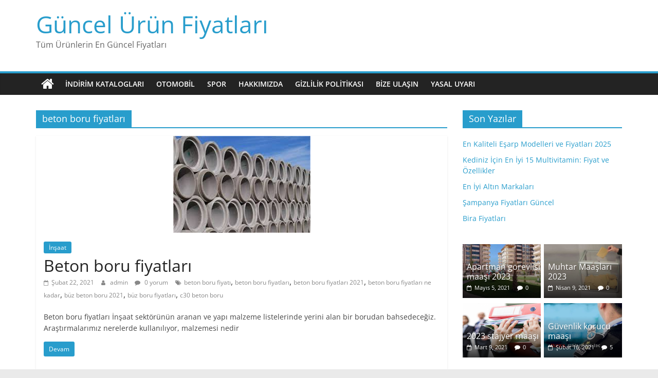

--- FILE ---
content_type: text/html; charset=UTF-8
request_url: https://guncelurunfiyatlari.com/tag/beton-boru-fiyatlari/
body_size: 9135
content:
<!DOCTYPE html>
<html lang="tr">
<head>
	<meta name="google-site-verification" content="v8HFF48Lsr0p4z-CSeM2VkoQ84qe2pvuNVvvqROEDDs" />
	<script async src="https://pagead2.googlesyndication.com/pagead/js/adsbygoogle.js?client=ca-pub-6201233335415419" crossorigin="anonymous"></script>
			<meta charset="UTF-8" />
		<meta name="viewport" content="width=device-width, initial-scale=1">
		<link rel="profile" href="https://gmpg.org/xfn/11" />
		<title>beton boru fiyatları &#8211; Güncel Ürün Fiyatları</title>
<meta name='robots' content='max-image-preview:large' />
<link rel='dns-prefetch' href='//s.w.org' />
<link rel="alternate" type="application/rss+xml" title="Güncel Ürün Fiyatları &raquo; beslemesi" href="https://guncelurunfiyatlari.com/feed/" />
<link rel="alternate" type="application/rss+xml" title="Güncel Ürün Fiyatları &raquo; yorum beslemesi" href="https://guncelurunfiyatlari.com/comments/feed/" />
<link rel="alternate" type="application/rss+xml" title="Güncel Ürün Fiyatları &raquo; beton boru fiyatları etiket beslemesi" href="https://guncelurunfiyatlari.com/tag/beton-boru-fiyatlari/feed/" />
<script type="text/javascript">
window._wpemojiSettings = {"baseUrl":"https:\/\/s.w.org\/images\/core\/emoji\/14.0.0\/72x72\/","ext":".png","svgUrl":"https:\/\/s.w.org\/images\/core\/emoji\/14.0.0\/svg\/","svgExt":".svg","source":{"concatemoji":"https:\/\/guncelurunfiyatlari.com\/wp-includes\/js\/wp-emoji-release.min.js?ver=6.0.6"}};
/*! This file is auto-generated */
!function(e,a,t){var n,r,o,i=a.createElement("canvas"),p=i.getContext&&i.getContext("2d");function s(e,t){var a=String.fromCharCode,e=(p.clearRect(0,0,i.width,i.height),p.fillText(a.apply(this,e),0,0),i.toDataURL());return p.clearRect(0,0,i.width,i.height),p.fillText(a.apply(this,t),0,0),e===i.toDataURL()}function c(e){var t=a.createElement("script");t.src=e,t.defer=t.type="text/javascript",a.getElementsByTagName("head")[0].appendChild(t)}for(o=Array("flag","emoji"),t.supports={everything:!0,everythingExceptFlag:!0},r=0;r<o.length;r++)t.supports[o[r]]=function(e){if(!p||!p.fillText)return!1;switch(p.textBaseline="top",p.font="600 32px Arial",e){case"flag":return s([127987,65039,8205,9895,65039],[127987,65039,8203,9895,65039])?!1:!s([55356,56826,55356,56819],[55356,56826,8203,55356,56819])&&!s([55356,57332,56128,56423,56128,56418,56128,56421,56128,56430,56128,56423,56128,56447],[55356,57332,8203,56128,56423,8203,56128,56418,8203,56128,56421,8203,56128,56430,8203,56128,56423,8203,56128,56447]);case"emoji":return!s([129777,127995,8205,129778,127999],[129777,127995,8203,129778,127999])}return!1}(o[r]),t.supports.everything=t.supports.everything&&t.supports[o[r]],"flag"!==o[r]&&(t.supports.everythingExceptFlag=t.supports.everythingExceptFlag&&t.supports[o[r]]);t.supports.everythingExceptFlag=t.supports.everythingExceptFlag&&!t.supports.flag,t.DOMReady=!1,t.readyCallback=function(){t.DOMReady=!0},t.supports.everything||(n=function(){t.readyCallback()},a.addEventListener?(a.addEventListener("DOMContentLoaded",n,!1),e.addEventListener("load",n,!1)):(e.attachEvent("onload",n),a.attachEvent("onreadystatechange",function(){"complete"===a.readyState&&t.readyCallback()})),(e=t.source||{}).concatemoji?c(e.concatemoji):e.wpemoji&&e.twemoji&&(c(e.twemoji),c(e.wpemoji)))}(window,document,window._wpemojiSettings);
</script>
<style type="text/css">
img.wp-smiley,
img.emoji {
	display: inline !important;
	border: none !important;
	box-shadow: none !important;
	height: 1em !important;
	width: 1em !important;
	margin: 0 0.07em !important;
	vertical-align: -0.1em !important;
	background: none !important;
	padding: 0 !important;
}
</style>
	<link rel='stylesheet' id='wp-block-library-css'  href='https://guncelurunfiyatlari.com/wp-includes/css/dist/block-library/style.min.css?ver=6.0.6' type='text/css' media='all' />
<style id='wp-block-library-theme-inline-css' type='text/css'>
.wp-block-audio figcaption{color:#555;font-size:13px;text-align:center}.is-dark-theme .wp-block-audio figcaption{color:hsla(0,0%,100%,.65)}.wp-block-code{border:1px solid #ccc;border-radius:4px;font-family:Menlo,Consolas,monaco,monospace;padding:.8em 1em}.wp-block-embed figcaption{color:#555;font-size:13px;text-align:center}.is-dark-theme .wp-block-embed figcaption{color:hsla(0,0%,100%,.65)}.blocks-gallery-caption{color:#555;font-size:13px;text-align:center}.is-dark-theme .blocks-gallery-caption{color:hsla(0,0%,100%,.65)}.wp-block-image figcaption{color:#555;font-size:13px;text-align:center}.is-dark-theme .wp-block-image figcaption{color:hsla(0,0%,100%,.65)}.wp-block-pullquote{border-top:4px solid;border-bottom:4px solid;margin-bottom:1.75em;color:currentColor}.wp-block-pullquote__citation,.wp-block-pullquote cite,.wp-block-pullquote footer{color:currentColor;text-transform:uppercase;font-size:.8125em;font-style:normal}.wp-block-quote{border-left:.25em solid;margin:0 0 1.75em;padding-left:1em}.wp-block-quote cite,.wp-block-quote footer{color:currentColor;font-size:.8125em;position:relative;font-style:normal}.wp-block-quote.has-text-align-right{border-left:none;border-right:.25em solid;padding-left:0;padding-right:1em}.wp-block-quote.has-text-align-center{border:none;padding-left:0}.wp-block-quote.is-large,.wp-block-quote.is-style-large,.wp-block-quote.is-style-plain{border:none}.wp-block-search .wp-block-search__label{font-weight:700}:where(.wp-block-group.has-background){padding:1.25em 2.375em}.wp-block-separator.has-css-opacity{opacity:.4}.wp-block-separator{border:none;border-bottom:2px solid;margin-left:auto;margin-right:auto}.wp-block-separator.has-alpha-channel-opacity{opacity:1}.wp-block-separator:not(.is-style-wide):not(.is-style-dots){width:100px}.wp-block-separator.has-background:not(.is-style-dots){border-bottom:none;height:1px}.wp-block-separator.has-background:not(.is-style-wide):not(.is-style-dots){height:2px}.wp-block-table thead{border-bottom:3px solid}.wp-block-table tfoot{border-top:3px solid}.wp-block-table td,.wp-block-table th{padding:.5em;border:1px solid;word-break:normal}.wp-block-table figcaption{color:#555;font-size:13px;text-align:center}.is-dark-theme .wp-block-table figcaption{color:hsla(0,0%,100%,.65)}.wp-block-video figcaption{color:#555;font-size:13px;text-align:center}.is-dark-theme .wp-block-video figcaption{color:hsla(0,0%,100%,.65)}.wp-block-template-part.has-background{padding:1.25em 2.375em;margin-top:0;margin-bottom:0}
</style>
<style id='global-styles-inline-css' type='text/css'>
body{--wp--preset--color--black: #000000;--wp--preset--color--cyan-bluish-gray: #abb8c3;--wp--preset--color--white: #ffffff;--wp--preset--color--pale-pink: #f78da7;--wp--preset--color--vivid-red: #cf2e2e;--wp--preset--color--luminous-vivid-orange: #ff6900;--wp--preset--color--luminous-vivid-amber: #fcb900;--wp--preset--color--light-green-cyan: #7bdcb5;--wp--preset--color--vivid-green-cyan: #00d084;--wp--preset--color--pale-cyan-blue: #8ed1fc;--wp--preset--color--vivid-cyan-blue: #0693e3;--wp--preset--color--vivid-purple: #9b51e0;--wp--preset--gradient--vivid-cyan-blue-to-vivid-purple: linear-gradient(135deg,rgba(6,147,227,1) 0%,rgb(155,81,224) 100%);--wp--preset--gradient--light-green-cyan-to-vivid-green-cyan: linear-gradient(135deg,rgb(122,220,180) 0%,rgb(0,208,130) 100%);--wp--preset--gradient--luminous-vivid-amber-to-luminous-vivid-orange: linear-gradient(135deg,rgba(252,185,0,1) 0%,rgba(255,105,0,1) 100%);--wp--preset--gradient--luminous-vivid-orange-to-vivid-red: linear-gradient(135deg,rgba(255,105,0,1) 0%,rgb(207,46,46) 100%);--wp--preset--gradient--very-light-gray-to-cyan-bluish-gray: linear-gradient(135deg,rgb(238,238,238) 0%,rgb(169,184,195) 100%);--wp--preset--gradient--cool-to-warm-spectrum: linear-gradient(135deg,rgb(74,234,220) 0%,rgb(151,120,209) 20%,rgb(207,42,186) 40%,rgb(238,44,130) 60%,rgb(251,105,98) 80%,rgb(254,248,76) 100%);--wp--preset--gradient--blush-light-purple: linear-gradient(135deg,rgb(255,206,236) 0%,rgb(152,150,240) 100%);--wp--preset--gradient--blush-bordeaux: linear-gradient(135deg,rgb(254,205,165) 0%,rgb(254,45,45) 50%,rgb(107,0,62) 100%);--wp--preset--gradient--luminous-dusk: linear-gradient(135deg,rgb(255,203,112) 0%,rgb(199,81,192) 50%,rgb(65,88,208) 100%);--wp--preset--gradient--pale-ocean: linear-gradient(135deg,rgb(255,245,203) 0%,rgb(182,227,212) 50%,rgb(51,167,181) 100%);--wp--preset--gradient--electric-grass: linear-gradient(135deg,rgb(202,248,128) 0%,rgb(113,206,126) 100%);--wp--preset--gradient--midnight: linear-gradient(135deg,rgb(2,3,129) 0%,rgb(40,116,252) 100%);--wp--preset--duotone--dark-grayscale: url('#wp-duotone-dark-grayscale');--wp--preset--duotone--grayscale: url('#wp-duotone-grayscale');--wp--preset--duotone--purple-yellow: url('#wp-duotone-purple-yellow');--wp--preset--duotone--blue-red: url('#wp-duotone-blue-red');--wp--preset--duotone--midnight: url('#wp-duotone-midnight');--wp--preset--duotone--magenta-yellow: url('#wp-duotone-magenta-yellow');--wp--preset--duotone--purple-green: url('#wp-duotone-purple-green');--wp--preset--duotone--blue-orange: url('#wp-duotone-blue-orange');--wp--preset--font-size--small: 13px;--wp--preset--font-size--medium: 20px;--wp--preset--font-size--large: 36px;--wp--preset--font-size--x-large: 42px;}.has-black-color{color: var(--wp--preset--color--black) !important;}.has-cyan-bluish-gray-color{color: var(--wp--preset--color--cyan-bluish-gray) !important;}.has-white-color{color: var(--wp--preset--color--white) !important;}.has-pale-pink-color{color: var(--wp--preset--color--pale-pink) !important;}.has-vivid-red-color{color: var(--wp--preset--color--vivid-red) !important;}.has-luminous-vivid-orange-color{color: var(--wp--preset--color--luminous-vivid-orange) !important;}.has-luminous-vivid-amber-color{color: var(--wp--preset--color--luminous-vivid-amber) !important;}.has-light-green-cyan-color{color: var(--wp--preset--color--light-green-cyan) !important;}.has-vivid-green-cyan-color{color: var(--wp--preset--color--vivid-green-cyan) !important;}.has-pale-cyan-blue-color{color: var(--wp--preset--color--pale-cyan-blue) !important;}.has-vivid-cyan-blue-color{color: var(--wp--preset--color--vivid-cyan-blue) !important;}.has-vivid-purple-color{color: var(--wp--preset--color--vivid-purple) !important;}.has-black-background-color{background-color: var(--wp--preset--color--black) !important;}.has-cyan-bluish-gray-background-color{background-color: var(--wp--preset--color--cyan-bluish-gray) !important;}.has-white-background-color{background-color: var(--wp--preset--color--white) !important;}.has-pale-pink-background-color{background-color: var(--wp--preset--color--pale-pink) !important;}.has-vivid-red-background-color{background-color: var(--wp--preset--color--vivid-red) !important;}.has-luminous-vivid-orange-background-color{background-color: var(--wp--preset--color--luminous-vivid-orange) !important;}.has-luminous-vivid-amber-background-color{background-color: var(--wp--preset--color--luminous-vivid-amber) !important;}.has-light-green-cyan-background-color{background-color: var(--wp--preset--color--light-green-cyan) !important;}.has-vivid-green-cyan-background-color{background-color: var(--wp--preset--color--vivid-green-cyan) !important;}.has-pale-cyan-blue-background-color{background-color: var(--wp--preset--color--pale-cyan-blue) !important;}.has-vivid-cyan-blue-background-color{background-color: var(--wp--preset--color--vivid-cyan-blue) !important;}.has-vivid-purple-background-color{background-color: var(--wp--preset--color--vivid-purple) !important;}.has-black-border-color{border-color: var(--wp--preset--color--black) !important;}.has-cyan-bluish-gray-border-color{border-color: var(--wp--preset--color--cyan-bluish-gray) !important;}.has-white-border-color{border-color: var(--wp--preset--color--white) !important;}.has-pale-pink-border-color{border-color: var(--wp--preset--color--pale-pink) !important;}.has-vivid-red-border-color{border-color: var(--wp--preset--color--vivid-red) !important;}.has-luminous-vivid-orange-border-color{border-color: var(--wp--preset--color--luminous-vivid-orange) !important;}.has-luminous-vivid-amber-border-color{border-color: var(--wp--preset--color--luminous-vivid-amber) !important;}.has-light-green-cyan-border-color{border-color: var(--wp--preset--color--light-green-cyan) !important;}.has-vivid-green-cyan-border-color{border-color: var(--wp--preset--color--vivid-green-cyan) !important;}.has-pale-cyan-blue-border-color{border-color: var(--wp--preset--color--pale-cyan-blue) !important;}.has-vivid-cyan-blue-border-color{border-color: var(--wp--preset--color--vivid-cyan-blue) !important;}.has-vivid-purple-border-color{border-color: var(--wp--preset--color--vivid-purple) !important;}.has-vivid-cyan-blue-to-vivid-purple-gradient-background{background: var(--wp--preset--gradient--vivid-cyan-blue-to-vivid-purple) !important;}.has-light-green-cyan-to-vivid-green-cyan-gradient-background{background: var(--wp--preset--gradient--light-green-cyan-to-vivid-green-cyan) !important;}.has-luminous-vivid-amber-to-luminous-vivid-orange-gradient-background{background: var(--wp--preset--gradient--luminous-vivid-amber-to-luminous-vivid-orange) !important;}.has-luminous-vivid-orange-to-vivid-red-gradient-background{background: var(--wp--preset--gradient--luminous-vivid-orange-to-vivid-red) !important;}.has-very-light-gray-to-cyan-bluish-gray-gradient-background{background: var(--wp--preset--gradient--very-light-gray-to-cyan-bluish-gray) !important;}.has-cool-to-warm-spectrum-gradient-background{background: var(--wp--preset--gradient--cool-to-warm-spectrum) !important;}.has-blush-light-purple-gradient-background{background: var(--wp--preset--gradient--blush-light-purple) !important;}.has-blush-bordeaux-gradient-background{background: var(--wp--preset--gradient--blush-bordeaux) !important;}.has-luminous-dusk-gradient-background{background: var(--wp--preset--gradient--luminous-dusk) !important;}.has-pale-ocean-gradient-background{background: var(--wp--preset--gradient--pale-ocean) !important;}.has-electric-grass-gradient-background{background: var(--wp--preset--gradient--electric-grass) !important;}.has-midnight-gradient-background{background: var(--wp--preset--gradient--midnight) !important;}.has-small-font-size{font-size: var(--wp--preset--font-size--small) !important;}.has-medium-font-size{font-size: var(--wp--preset--font-size--medium) !important;}.has-large-font-size{font-size: var(--wp--preset--font-size--large) !important;}.has-x-large-font-size{font-size: var(--wp--preset--font-size--x-large) !important;}
</style>
<link rel='stylesheet' id='colormag_style-css'  href='https://guncelurunfiyatlari.com/wp-content/themes/colormag/style.css?ver=2.1.3' type='text/css' media='all' />
<link rel='stylesheet' id='colormag-fontawesome-css'  href='https://guncelurunfiyatlari.com/wp-content/themes/colormag/fontawesome/css/font-awesome.min.css?ver=2.1.3' type='text/css' media='all' />
<script type='text/javascript' src='https://guncelurunfiyatlari.com/wp-includes/js/jquery/jquery.min.js?ver=3.6.0' id='jquery-core-js'></script>
<script type='text/javascript' src='https://guncelurunfiyatlari.com/wp-includes/js/jquery/jquery-migrate.min.js?ver=3.3.2' id='jquery-migrate-js'></script>
<!--[if lte IE 8]>
<script type='text/javascript' src='https://guncelurunfiyatlari.com/wp-content/themes/colormag/js/html5shiv.min.js?ver=2.1.3' id='html5-js'></script>
<![endif]-->
<link rel="https://api.w.org/" href="https://guncelurunfiyatlari.com/wp-json/" /><link rel="alternate" type="application/json" href="https://guncelurunfiyatlari.com/wp-json/wp/v2/tags/2619" /><link rel="EditURI" type="application/rsd+xml" title="RSD" href="https://guncelurunfiyatlari.com/xmlrpc.php?rsd" />
<link rel="wlwmanifest" type="application/wlwmanifest+xml" href="https://guncelurunfiyatlari.com/wp-includes/wlwmanifest.xml" /> 
<meta name="generator" content="WordPress 6.0.6" />
<link rel="icon" href="https://guncelurunfiyatlari.com/wp-content/uploads/2021/09/cropped-pngikon-32x32.png" sizes="32x32" />
<link rel="icon" href="https://guncelurunfiyatlari.com/wp-content/uploads/2021/09/cropped-pngikon-192x192.png" sizes="192x192" />
<link rel="apple-touch-icon" href="https://guncelurunfiyatlari.com/wp-content/uploads/2021/09/cropped-pngikon-180x180.png" />
<meta name="msapplication-TileImage" content="https://guncelurunfiyatlari.com/wp-content/uploads/2021/09/cropped-pngikon-270x270.png" />
</head>

<body class="archive tag tag-beton-boru-fiyatlari tag-2619 wp-embed-responsive right-sidebar wide">

<svg xmlns="http://www.w3.org/2000/svg" viewBox="0 0 0 0" width="0" height="0" focusable="false" role="none" style="visibility: hidden; position: absolute; left: -9999px; overflow: hidden;" ><defs><filter id="wp-duotone-dark-grayscale"><feColorMatrix color-interpolation-filters="sRGB" type="matrix" values=" .299 .587 .114 0 0 .299 .587 .114 0 0 .299 .587 .114 0 0 .299 .587 .114 0 0 " /><feComponentTransfer color-interpolation-filters="sRGB" ><feFuncR type="table" tableValues="0 0.49803921568627" /><feFuncG type="table" tableValues="0 0.49803921568627" /><feFuncB type="table" tableValues="0 0.49803921568627" /><feFuncA type="table" tableValues="1 1" /></feComponentTransfer><feComposite in2="SourceGraphic" operator="in" /></filter></defs></svg><svg xmlns="http://www.w3.org/2000/svg" viewBox="0 0 0 0" width="0" height="0" focusable="false" role="none" style="visibility: hidden; position: absolute; left: -9999px; overflow: hidden;" ><defs><filter id="wp-duotone-grayscale"><feColorMatrix color-interpolation-filters="sRGB" type="matrix" values=" .299 .587 .114 0 0 .299 .587 .114 0 0 .299 .587 .114 0 0 .299 .587 .114 0 0 " /><feComponentTransfer color-interpolation-filters="sRGB" ><feFuncR type="table" tableValues="0 1" /><feFuncG type="table" tableValues="0 1" /><feFuncB type="table" tableValues="0 1" /><feFuncA type="table" tableValues="1 1" /></feComponentTransfer><feComposite in2="SourceGraphic" operator="in" /></filter></defs></svg><svg xmlns="http://www.w3.org/2000/svg" viewBox="0 0 0 0" width="0" height="0" focusable="false" role="none" style="visibility: hidden; position: absolute; left: -9999px; overflow: hidden;" ><defs><filter id="wp-duotone-purple-yellow"><feColorMatrix color-interpolation-filters="sRGB" type="matrix" values=" .299 .587 .114 0 0 .299 .587 .114 0 0 .299 .587 .114 0 0 .299 .587 .114 0 0 " /><feComponentTransfer color-interpolation-filters="sRGB" ><feFuncR type="table" tableValues="0.54901960784314 0.98823529411765" /><feFuncG type="table" tableValues="0 1" /><feFuncB type="table" tableValues="0.71764705882353 0.25490196078431" /><feFuncA type="table" tableValues="1 1" /></feComponentTransfer><feComposite in2="SourceGraphic" operator="in" /></filter></defs></svg><svg xmlns="http://www.w3.org/2000/svg" viewBox="0 0 0 0" width="0" height="0" focusable="false" role="none" style="visibility: hidden; position: absolute; left: -9999px; overflow: hidden;" ><defs><filter id="wp-duotone-blue-red"><feColorMatrix color-interpolation-filters="sRGB" type="matrix" values=" .299 .587 .114 0 0 .299 .587 .114 0 0 .299 .587 .114 0 0 .299 .587 .114 0 0 " /><feComponentTransfer color-interpolation-filters="sRGB" ><feFuncR type="table" tableValues="0 1" /><feFuncG type="table" tableValues="0 0.27843137254902" /><feFuncB type="table" tableValues="0.5921568627451 0.27843137254902" /><feFuncA type="table" tableValues="1 1" /></feComponentTransfer><feComposite in2="SourceGraphic" operator="in" /></filter></defs></svg><svg xmlns="http://www.w3.org/2000/svg" viewBox="0 0 0 0" width="0" height="0" focusable="false" role="none" style="visibility: hidden; position: absolute; left: -9999px; overflow: hidden;" ><defs><filter id="wp-duotone-midnight"><feColorMatrix color-interpolation-filters="sRGB" type="matrix" values=" .299 .587 .114 0 0 .299 .587 .114 0 0 .299 .587 .114 0 0 .299 .587 .114 0 0 " /><feComponentTransfer color-interpolation-filters="sRGB" ><feFuncR type="table" tableValues="0 0" /><feFuncG type="table" tableValues="0 0.64705882352941" /><feFuncB type="table" tableValues="0 1" /><feFuncA type="table" tableValues="1 1" /></feComponentTransfer><feComposite in2="SourceGraphic" operator="in" /></filter></defs></svg><svg xmlns="http://www.w3.org/2000/svg" viewBox="0 0 0 0" width="0" height="0" focusable="false" role="none" style="visibility: hidden; position: absolute; left: -9999px; overflow: hidden;" ><defs><filter id="wp-duotone-magenta-yellow"><feColorMatrix color-interpolation-filters="sRGB" type="matrix" values=" .299 .587 .114 0 0 .299 .587 .114 0 0 .299 .587 .114 0 0 .299 .587 .114 0 0 " /><feComponentTransfer color-interpolation-filters="sRGB" ><feFuncR type="table" tableValues="0.78039215686275 1" /><feFuncG type="table" tableValues="0 0.94901960784314" /><feFuncB type="table" tableValues="0.35294117647059 0.47058823529412" /><feFuncA type="table" tableValues="1 1" /></feComponentTransfer><feComposite in2="SourceGraphic" operator="in" /></filter></defs></svg><svg xmlns="http://www.w3.org/2000/svg" viewBox="0 0 0 0" width="0" height="0" focusable="false" role="none" style="visibility: hidden; position: absolute; left: -9999px; overflow: hidden;" ><defs><filter id="wp-duotone-purple-green"><feColorMatrix color-interpolation-filters="sRGB" type="matrix" values=" .299 .587 .114 0 0 .299 .587 .114 0 0 .299 .587 .114 0 0 .299 .587 .114 0 0 " /><feComponentTransfer color-interpolation-filters="sRGB" ><feFuncR type="table" tableValues="0.65098039215686 0.40392156862745" /><feFuncG type="table" tableValues="0 1" /><feFuncB type="table" tableValues="0.44705882352941 0.4" /><feFuncA type="table" tableValues="1 1" /></feComponentTransfer><feComposite in2="SourceGraphic" operator="in" /></filter></defs></svg><svg xmlns="http://www.w3.org/2000/svg" viewBox="0 0 0 0" width="0" height="0" focusable="false" role="none" style="visibility: hidden; position: absolute; left: -9999px; overflow: hidden;" ><defs><filter id="wp-duotone-blue-orange"><feColorMatrix color-interpolation-filters="sRGB" type="matrix" values=" .299 .587 .114 0 0 .299 .587 .114 0 0 .299 .587 .114 0 0 .299 .587 .114 0 0 " /><feComponentTransfer color-interpolation-filters="sRGB" ><feFuncR type="table" tableValues="0.098039215686275 1" /><feFuncG type="table" tableValues="0 0.66274509803922" /><feFuncB type="table" tableValues="0.84705882352941 0.41960784313725" /><feFuncA type="table" tableValues="1 1" /></feComponentTransfer><feComposite in2="SourceGraphic" operator="in" /></filter></defs></svg>		<div id="page" class="hfeed site">
				<a class="skip-link screen-reader-text" href="#main">Skip to content</a>
				<header id="masthead" class="site-header clearfix ">
				<div id="header-text-nav-container" class="clearfix">
		
		<div class="inner-wrap">
			<div id="header-text-nav-wrap" class="clearfix">

				<div id="header-left-section">
					
					<div id="header-text" class="">
													<h3 id="site-title">
								<a href="https://guncelurunfiyatlari.com/" title="Güncel Ürün Fiyatları" rel="home">Güncel Ürün Fiyatları</a>
							</h3>
						
													<p id="site-description">
								Tüm Ürünlerin En Güncel Fiyatları							</p><!-- #site-description -->
											</div><!-- #header-text -->
				</div><!-- #header-left-section -->

				<div id="header-right-section">
											<div id="header-right-sidebar" class="clearfix">
							<aside id="block-7" class="widget widget_block clearfix"><script async src="https://pagead2.googlesyndication.com/pagead/js/adsbygoogle.js?client=ca-pub-5554694566833501"
     crossorigin="anonymous"></script>
<!-- Yatay -->
<ins class="adsbygoogle"
     style="display:block"
     data-ad-client="ca-pub-5554694566833501"
     data-ad-slot="3685728139"
     data-ad-format="auto"
     data-full-width-responsive="true"></ins>
<script>
     (adsbygoogle = window.adsbygoogle || []).push({});
</script></aside>						</div>
										</div><!-- #header-right-section -->

			</div><!-- #header-text-nav-wrap -->
		</div><!-- .inner-wrap -->

		
		<nav id="site-navigation" class="main-navigation clearfix" role="navigation">
			<div class="inner-wrap clearfix">
				
					<div class="home-icon">
						<a href="https://guncelurunfiyatlari.com/"
						   title="Güncel Ürün Fiyatları"
						>
							<i class="fa fa-home"></i>
						</a>
					</div>
				
				
				<p class="menu-toggle"></p>
				<div class="menu-primary-container"><ul id="menu-guncel-urun-fiyatlari" class="menu"><li id="menu-item-874" class="menu-item menu-item-type-taxonomy menu-item-object-category menu-item-874"><a href="https://guncelurunfiyatlari.com/kategori/indirim-kataloglari/">İndirim Katalogları</a></li>
<li id="menu-item-875" class="menu-item menu-item-type-taxonomy menu-item-object-category menu-item-875"><a href="https://guncelurunfiyatlari.com/kategori/otomobil/">Otomobil</a></li>
<li id="menu-item-876" class="menu-item menu-item-type-taxonomy menu-item-object-category menu-item-876"><a href="https://guncelurunfiyatlari.com/kategori/spor/">Spor</a></li>
<li id="menu-item-1189" class="menu-item menu-item-type-post_type menu-item-object-page menu-item-1189"><a href="https://guncelurunfiyatlari.com/hakkimizda/">Hakkımızda</a></li>
<li id="menu-item-1188" class="menu-item menu-item-type-post_type menu-item-object-page menu-item-privacy-policy menu-item-1188"><a href="https://guncelurunfiyatlari.com/gizlilik-politikasi/">Gizlilik Politikası</a></li>
<li id="menu-item-1419" class="menu-item menu-item-type-post_type menu-item-object-page menu-item-1419"><a href="https://guncelurunfiyatlari.com/bize-ulasin/">Bize Ulaşın</a></li>
<li id="menu-item-4886" class="menu-item menu-item-type-post_type menu-item-object-page menu-item-4886"><a href="https://guncelurunfiyatlari.com/yasal-uyari/">Yasal Uyarı</a></li>
</ul></div>
			</div>
		</nav>

				</div><!-- #header-text-nav-container -->
				</header><!-- #masthead -->
				<div id="main" class="clearfix">
				<div class="inner-wrap clearfix">
		
	<div id="primary">
		<div id="content" class="clearfix">

			
		<header class="page-header">
			
				<h1 class="page-title">
					<span>
						beton boru fiyatları					</span>
				</h1>
						</header><!-- .page-header -->

		
				<div class="article-container">

					
<article id="post-3441" class="post-3441 post type-post status-publish format-standard has-post-thumbnail hentry category-insaat tag-beton-boru-fiyati tag-beton-boru-fiyatlari tag-beton-boru-fiyatlari-2021 tag-beton-boru-fiyatlari-ne-kadar tag-buz-beton-boru-2021 tag-buz-boru-fiyatlari tag-c30-beton-boru">
	
				<div class="featured-image">
				<a href="https://guncelurunfiyatlari.com/beton-boru-fiyatlari/" title="Beton boru fiyatları">
					<img width="267" height="189" src="https://guncelurunfiyatlari.com/wp-content/uploads/2021/02/beton-boru-fiyatlari.jpeg" class="attachment-colormag-featured-image size-colormag-featured-image wp-post-image" alt="Beton boru fiyatları" />				</a>
			</div>
			
	<div class="article-content clearfix">

		<div class="above-entry-meta"><span class="cat-links"><a href="https://guncelurunfiyatlari.com/kategori/insaat/"  rel="category tag">İnşaat</a>&nbsp;</span></div>
		<header class="entry-header">
			<h2 class="entry-title">
				<a href="https://guncelurunfiyatlari.com/beton-boru-fiyatlari/" title="Beton boru fiyatları">Beton boru fiyatları</a>
			</h2>
		</header>

		<div class="below-entry-meta">
			<span class="posted-on"><a href="https://guncelurunfiyatlari.com/beton-boru-fiyatlari/" title="12:40 pm" rel="bookmark"><i class="fa fa-calendar-o"></i> <time class="entry-date published" datetime="2021-02-22T12:40:23+03:00">Şubat 22, 2021</time><time class="updated" datetime="2021-09-15T15:55:14+03:00">Eylül 15, 2021</time></a></span>
			<span class="byline">
				<span class="author vcard">
					<i class="fa fa-user"></i>
					<a class="url fn n"
					   href="https://guncelurunfiyatlari.com/author/admin/"
					   title="admin"
					>
						admin					</a>
				</span>
			</span>

							<span class="comments">
						<a href="https://guncelurunfiyatlari.com/beton-boru-fiyatlari/#respond"><i class="fa fa-comment"></i> 0 yorum</a>					</span>
				<span class="tag-links"><i class="fa fa-tags"></i><a href="https://guncelurunfiyatlari.com/tag/beton-boru-fiyati/" rel="tag">beton boru fiyatı</a>, <a href="https://guncelurunfiyatlari.com/tag/beton-boru-fiyatlari/" rel="tag">beton boru fiyatları</a>, <a href="https://guncelurunfiyatlari.com/tag/beton-boru-fiyatlari-2021/" rel="tag">beton boru fiyatları 2021</a>, <a href="https://guncelurunfiyatlari.com/tag/beton-boru-fiyatlari-ne-kadar/" rel="tag">beton boru fiyatları ne kadar</a>, <a href="https://guncelurunfiyatlari.com/tag/buz-beton-boru-2021/" rel="tag">büz beton boru 2021</a>, <a href="https://guncelurunfiyatlari.com/tag/buz-boru-fiyatlari/" rel="tag">büz boru fiyatları</a>, <a href="https://guncelurunfiyatlari.com/tag/c30-beton-boru/" rel="tag">c30 beton boru</a></span></div>
		<div class="entry-content clearfix">
			<p>Beton boru fiyatları İnşaat sektörünün aranan ve yapı malzeme listelerinde yerini alan bir borudan bahsedeceğiz. Araştırmalarımız nerelerde kullanılıyor, malzemesi nedir</p>
			<a class="more-link" title="Beton boru fiyatları" href="https://guncelurunfiyatlari.com/beton-boru-fiyatlari/">
				<span>Devam</span>
			</a>
		</div>

	</div>

	</article>

				</div>

				
		</div><!-- #content -->
	</div><!-- #primary -->


<div id="secondary">
	
	
		<aside id="recent-posts-3" class="widget widget_recent_entries clearfix">
		<h3 class="widget-title"><span>Son Yazılar</span></h3>
		<ul>
											<li>
					<a href="https://guncelurunfiyatlari.com/en-kaliteli-esarp-modelleri-ve-fiyatlari/">En Kaliteli Eşarp Modelleri ve Fiyatları 2025</a>
									</li>
											<li>
					<a href="https://guncelurunfiyatlari.com/kedi-icin-en-iyi-multivitaminler/">Kediniz İçin En İyi 15 Multivitamin: Fiyat ve Özellikler</a>
									</li>
											<li>
					<a href="https://guncelurunfiyatlari.com/en-iyi-altin-markalari/">En İyi Altın Markaları</a>
									</li>
											<li>
					<a href="https://guncelurunfiyatlari.com/sampanya-fiyatlari/">Şampanya Fiyatları Güncel</a>
									</li>
											<li>
					<a href="https://guncelurunfiyatlari.com/bira-fiyatlari/">Bira Fiyatları</a>
									</li>
					</ul>

		</aside><aside id="colormag_highlighted_posts_widget-2" class="widget widget_highlighted_posts widget_featured_meta clearfix">
		<div class="widget_highlighted_post_area">
			
				<div class="single-article">
					<figure class="highlights-featured-image"><a href="https://guncelurunfiyatlari.com/apartman-gorevlisi-maasi-2021/" title="Apartman görevlisi maaşı 2023"><img width="392" height="272" src="https://guncelurunfiyatlari.com/wp-content/uploads/2021/05/apartman-gorevlisi-maasi-2021-392x272.jpg" class="attachment-colormag-highlighted-post size-colormag-highlighted-post wp-post-image" alt="Apartman görevlisi maaşı 2021" loading="lazy" title="Apartman görevlisi maaşı 2023" srcset="https://guncelurunfiyatlari.com/wp-content/uploads/2021/05/apartman-gorevlisi-maasi-2021-392x272.jpg 392w, https://guncelurunfiyatlari.com/wp-content/uploads/2021/05/apartman-gorevlisi-maasi-2021-130x90.jpg 130w" sizes="(max-width: 392px) 100vw, 392px" /></a></figure>
					<div class="article-content">
						<div class="above-entry-meta"><span class="cat-links"><a href="https://guncelurunfiyatlari.com/kategori/maaslar/"  rel="category tag">Maaşlar</a>&nbsp;</span></div>		<h3 class="entry-title">
			<a href="https://guncelurunfiyatlari.com/apartman-gorevlisi-maasi-2021/" title="Apartman görevlisi maaşı 2023">
				Apartman görevlisi maaşı 2023			</a>
		</h3>
		<div class="below-entry-meta"><span class="posted-on"><a href="https://guncelurunfiyatlari.com/apartman-gorevlisi-maasi-2021/" title="6:35 am" rel="bookmark"><i class="fa fa-calendar-o"></i> <time class="entry-date published" datetime="2021-05-05T06:35:56+03:00">Mayıs 5, 2021</time><time class="updated" datetime="2023-10-27T18:03:21+03:00">Ekim 27, 2023</time></a></span>
		<span class="byline">
			<span class="author vcard">
				<i class="fa fa-user"></i>
				<a class="url fn n"
				   href="https://guncelurunfiyatlari.com/author/admin/"
				   title="admin"
				>
					admin				</a>
			</span>
		</span>

					<span class="comments">
				<i class="fa fa-comment"></i><a href="https://guncelurunfiyatlari.com/apartman-gorevlisi-maasi-2021/#respond">0</a>			</span>
		
		</div>					</div>

				</div>
			
				<div class="single-article">
					<figure class="highlights-featured-image"><a href="https://guncelurunfiyatlari.com/muhtar-maaslari/" title="Muhtar Maaşları 2023"><img width="392" height="272" src="https://guncelurunfiyatlari.com/wp-content/uploads/2021/04/2021-muhtar-maaslari-392x272.jpg" class="attachment-colormag-highlighted-post size-colormag-highlighted-post wp-post-image" alt="2021 muhtar maaşları" loading="lazy" title="Muhtar Maaşları 2023" srcset="https://guncelurunfiyatlari.com/wp-content/uploads/2021/04/2021-muhtar-maaslari-392x272.jpg 392w, https://guncelurunfiyatlari.com/wp-content/uploads/2021/04/2021-muhtar-maaslari-130x90.jpg 130w" sizes="(max-width: 392px) 100vw, 392px" /></a></figure>
					<div class="article-content">
						<div class="above-entry-meta"><span class="cat-links"><a href="https://guncelurunfiyatlari.com/kategori/maaslar/"  rel="category tag">Maaşlar</a>&nbsp;</span></div>		<h3 class="entry-title">
			<a href="https://guncelurunfiyatlari.com/muhtar-maaslari/" title="Muhtar Maaşları 2023">
				Muhtar Maaşları 2023			</a>
		</h3>
		<div class="below-entry-meta"><span class="posted-on"><a href="https://guncelurunfiyatlari.com/muhtar-maaslari/" title="6:05 am" rel="bookmark"><i class="fa fa-calendar-o"></i> <time class="entry-date published" datetime="2021-04-09T06:05:11+03:00">Nisan 9, 2021</time><time class="updated" datetime="2023-10-27T18:04:01+03:00">Ekim 27, 2023</time></a></span>
		<span class="byline">
			<span class="author vcard">
				<i class="fa fa-user"></i>
				<a class="url fn n"
				   href="https://guncelurunfiyatlari.com/author/admin/"
				   title="admin"
				>
					admin				</a>
			</span>
		</span>

					<span class="comments">
				<i class="fa fa-comment"></i><a href="https://guncelurunfiyatlari.com/muhtar-maaslari/#respond">0</a>			</span>
		
		</div>					</div>

				</div>
			
				<div class="single-article">
					<figure class="highlights-featured-image"><a href="https://guncelurunfiyatlari.com/stajyer-maasi/" title="2023 stajyer maaşı"><img width="392" height="272" src="https://guncelurunfiyatlari.com/wp-content/uploads/2021/03/2021-stajyer-maasi-392x272.png" class="attachment-colormag-highlighted-post size-colormag-highlighted-post wp-post-image" alt="2021 stajyer maaşı" loading="lazy" title="2023 stajyer maaşı" srcset="https://guncelurunfiyatlari.com/wp-content/uploads/2021/03/2021-stajyer-maasi-392x272.png 392w, https://guncelurunfiyatlari.com/wp-content/uploads/2021/03/2021-stajyer-maasi-130x90.png 130w" sizes="(max-width: 392px) 100vw, 392px" /></a></figure>
					<div class="article-content">
						<div class="above-entry-meta"><span class="cat-links"><a href="https://guncelurunfiyatlari.com/kategori/maaslar/"  rel="category tag">Maaşlar</a>&nbsp;</span></div>		<h3 class="entry-title">
			<a href="https://guncelurunfiyatlari.com/stajyer-maasi/" title="2023 stajyer maaşı">
				2023 stajyer maaşı			</a>
		</h3>
		<div class="below-entry-meta"><span class="posted-on"><a href="https://guncelurunfiyatlari.com/stajyer-maasi/" title="12:55 pm" rel="bookmark"><i class="fa fa-calendar-o"></i> <time class="entry-date published" datetime="2021-03-09T12:55:44+03:00">Mart 9, 2021</time><time class="updated" datetime="2023-10-27T18:04:17+03:00">Ekim 27, 2023</time></a></span>
		<span class="byline">
			<span class="author vcard">
				<i class="fa fa-user"></i>
				<a class="url fn n"
				   href="https://guncelurunfiyatlari.com/author/admin/"
				   title="admin"
				>
					admin				</a>
			</span>
		</span>

					<span class="comments">
				<i class="fa fa-comment"></i><a href="https://guncelurunfiyatlari.com/stajyer-maasi/#respond">0</a>			</span>
		
		</div>					</div>

				</div>
			
				<div class="single-article">
					<figure class="highlights-featured-image"><a href="https://guncelurunfiyatlari.com/guvenlik-korucu-maasi/" title="Güvenlik korucu maaşı"><img width="392" height="272" src="https://guncelurunfiyatlari.com/wp-content/uploads/2021/02/guvenlik-korucu-maasi-2021-392x272.jpeg" class="attachment-colormag-highlighted-post size-colormag-highlighted-post wp-post-image" alt="Güvenlik korucu maaşı" loading="lazy" title="Güvenlik korucu maaşı" srcset="https://guncelurunfiyatlari.com/wp-content/uploads/2021/02/guvenlik-korucu-maasi-2021-392x272.jpeg 392w, https://guncelurunfiyatlari.com/wp-content/uploads/2021/02/guvenlik-korucu-maasi-2021-130x90.jpeg 130w" sizes="(max-width: 392px) 100vw, 392px" /></a></figure>
					<div class="article-content">
						<div class="above-entry-meta"><span class="cat-links"><a href="https://guncelurunfiyatlari.com/kategori/maaslar/"  rel="category tag">Maaşlar</a>&nbsp;</span></div>		<h3 class="entry-title">
			<a href="https://guncelurunfiyatlari.com/guvenlik-korucu-maasi/" title="Güvenlik korucu maaşı">
				Güvenlik korucu maaşı			</a>
		</h3>
		<div class="below-entry-meta"><span class="posted-on"><a href="https://guncelurunfiyatlari.com/guvenlik-korucu-maasi/" title="12:24 pm" rel="bookmark"><i class="fa fa-calendar-o"></i> <time class="entry-date published" datetime="2021-02-16T12:24:02+03:00">Şubat 16, 2021</time><time class="updated" datetime="2021-09-17T18:36:13+03:00">Eylül 17, 2021</time></a></span>
		<span class="byline">
			<span class="author vcard">
				<i class="fa fa-user"></i>
				<a class="url fn n"
				   href="https://guncelurunfiyatlari.com/author/admin/"
				   title="admin"
				>
					admin				</a>
			</span>
		</span>

					<span class="comments">
				<i class="fa fa-comment"></i><a href="https://guncelurunfiyatlari.com/guvenlik-korucu-maasi/#comments">5</a>			</span>
		
		</div>					</div>

				</div>
					</div>

		</aside><aside id="block-21" class="widget widget_block widget_recent_comments clearfix"><ol class="has-avatars has-dates has-excerpts wp-block-latest-comments"><li class="wp-block-latest-comments__comment"><img alt='' src='https://secure.gravatar.com/avatar/0d1818a6c93abcbddddd5279d3a614d4?s=48&#038;d=mm&#038;r=g' srcset='https://secure.gravatar.com/avatar/0d1818a6c93abcbddddd5279d3a614d4?s=96&#038;d=mm&#038;r=g 2x' class='avatar avatar-48 photo wp-block-latest-comments__comment-avatar' height='48' width='48' loading='lazy'/><article><footer class="wp-block-latest-comments__comment-meta"><a class="wp-block-latest-comments__comment-author" href="https://guncelurunfiyatlari.com">admin</a> - <a class="wp-block-latest-comments__comment-link" href="https://guncelurunfiyatlari.com/raki-fiyatlari/#comment-742">Rakı Fiyatları Güncel</a><time datetime="2023-10-27T18:00:11+03:00" class="wp-block-latest-comments__comment-date">Ekim 27, 2023</time></footer><div class="wp-block-latest-comments__comment-excerpt"><p>Efe Rakı 70 cl (Yaş Üzüm Serisi) Bu rakının üzerine tanımam!</p>
</div></article></li><li class="wp-block-latest-comments__comment"><img alt='' src='https://secure.gravatar.com/avatar/3d2266f84f7e62f8d661ccb7e26679c8?s=48&#038;d=mm&#038;r=g' srcset='https://secure.gravatar.com/avatar/3d2266f84f7e62f8d661ccb7e26679c8?s=96&#038;d=mm&#038;r=g 2x' class='avatar avatar-48 photo wp-block-latest-comments__comment-avatar' height='48' width='48' loading='lazy'/><article><footer class="wp-block-latest-comments__comment-meta"><span class="wp-block-latest-comments__comment-author">berna</span> - <a class="wp-block-latest-comments__comment-link" href="https://guncelurunfiyatlari.com/sakarya-minibus-fiyatlari/#comment-741">Sakarya minibüs fiyatları</a><time datetime="2023-10-27T09:11:09+03:00" class="wp-block-latest-comments__comment-date">Ekim 27, 2023</time></footer><div class="wp-block-latest-comments__comment-excerpt"><p>fiyatlar önceden ne kadar ucuzmuş</p>
</div></article></li><li class="wp-block-latest-comments__comment"><img alt='' src='https://secure.gravatar.com/avatar/14ac9a188d5421343310a4600a4eaa10?s=48&#038;d=mm&#038;r=g' srcset='https://secure.gravatar.com/avatar/14ac9a188d5421343310a4600a4eaa10?s=96&#038;d=mm&#038;r=g 2x' class='avatar avatar-48 photo wp-block-latest-comments__comment-avatar' height='48' width='48' loading='lazy'/><article><footer class="wp-block-latest-comments__comment-meta"><span class="wp-block-latest-comments__comment-author">seda</span> - <a class="wp-block-latest-comments__comment-link" href="https://guncelurunfiyatlari.com/sakarya-minibus-fiyatlari/#comment-740">Sakarya minibüs fiyatları</a><time datetime="2023-10-26T17:12:01+03:00" class="wp-block-latest-comments__comment-date">Ekim 26, 2023</time></footer><div class="wp-block-latest-comments__comment-excerpt"><p>bu fiyatlar kaldımı</p>
</div></article></li><li class="wp-block-latest-comments__comment"><img alt='' src='https://secure.gravatar.com/avatar/8f30495a7d2891b37ad2b5d15f8977c6?s=48&#038;d=mm&#038;r=g' srcset='https://secure.gravatar.com/avatar/8f30495a7d2891b37ad2b5d15f8977c6?s=96&#038;d=mm&#038;r=g 2x' class='avatar avatar-48 photo wp-block-latest-comments__comment-avatar' height='48' width='48' loading='lazy'/><article><footer class="wp-block-latest-comments__comment-meta"><span class="wp-block-latest-comments__comment-author">kadir</span> - <a class="wp-block-latest-comments__comment-link" href="https://guncelurunfiyatlari.com/bisim-kiralama-fiyatlari/#comment-735">Bisim kiralama fiyatları</a><time datetime="2023-10-25T01:27:35+03:00" class="wp-block-latest-comments__comment-date">Ekim 25, 2023</time></footer><div class="wp-block-latest-comments__comment-excerpt"><p>istanbulda yeriniz var mı ?</p>
</div></article></li><li class="wp-block-latest-comments__comment"><img alt='' src='https://secure.gravatar.com/avatar/1031f466d7f355ac92bf74842ca9128b?s=48&#038;d=mm&#038;r=g' srcset='https://secure.gravatar.com/avatar/1031f466d7f355ac92bf74842ca9128b?s=96&#038;d=mm&#038;r=g 2x' class='avatar avatar-48 photo wp-block-latest-comments__comment-avatar' height='48' width='48' loading='lazy'/><article><footer class="wp-block-latest-comments__comment-meta"><span class="wp-block-latest-comments__comment-author">derya</span> - <a class="wp-block-latest-comments__comment-link" href="https://guncelurunfiyatlari.com/sampanya-fiyatlari/#comment-558">Şampanya Fiyatları Güncel</a><time datetime="2023-08-09T20:35:00+03:00" class="wp-block-latest-comments__comment-date">Ağustos 9, 2023</time></footer><div class="wp-block-latest-comments__comment-excerpt"><p>fiyatlar iyiki güncel Şampanya</p>
</div></article></li></ol></aside><aside id="block-25" class="widget widget_block widget_text clearfix">
<p><a href="https://petokulu.com/">https://petokulu.com/</a></p>
</aside><aside id="block-26" class="widget widget_block widget_text clearfix">
<p><a href="https://www.petzzshop.com/">https://www.petzzshop.com/</a></p>
</aside><aside id="block-27" class="widget widget_block widget_text clearfix">
<p><a href="https://uk.org.tr/">https://uk.org.tr/</a></p>
</aside><aside id="block-28" class="widget widget_block widget_text clearfix">
<p><a href="https://markalari.org/">https://markalari.org/</a></p>
</aside><aside id="block-30" class="widget widget_block widget_text clearfix">
<p><a href="https://petzzkuafor.com/">https://petzzkuafor.com/</a></p>
</aside><aside id="block-32" class="widget widget_block widget_text clearfix">
<p><a href="https://hangidurak.com/marmaray-ucret-hesaplama/">Marmaray Ücretleri</a></p>
</aside><aside id="block-33" class="widget widget_block widget_text clearfix">
<p>Yeni trend olan ve rahatlık sunan <a href="https://nurscarf.com/penye-sal/" data-type="URL" data-id="https://nurscarf.com/penye-sal/" target="_blank" rel="noreferrer noopener">penye şal modelleri</a> için nurscarf.com sizleri bekliyor.</p>
</aside>
	</div>
		</div><!-- .inner-wrap -->
				</div><!-- #main -->
				<footer id="colophon" class="clearfix ">
		
<div class="footer-widgets-wrapper">
	<div class="inner-wrap">
		<div class="footer-widgets-area clearfix">
			<div class="tg-footer-main-widget">
				<div class="tg-first-footer-widget">
					<aside id="block-20" class="widget widget_block clearfix"><a href="https://fragmanizlesene.com/" target="_blank">Fragman</a></aside>				</div>
			</div>

			<div class="tg-footer-other-widgets">
				<div class="tg-second-footer-widget">
									</div>
				<div class="tg-third-footer-widget">
									</div>
				<div class="tg-fourth-footer-widget">
									</div>
			</div>
		</div>
	</div>
</div>
		<div class="footer-socket-wrapper clearfix">
			<div class="inner-wrap">
				<div class="footer-socket-area">
		
		<div class="footer-socket-right-section">
					</div>

				<div class="footer-socket-left-section">
			<div class="copyright">Tüm hakları saklıdır &copy; 2026 <a href="https://guncelurunfiyatlari.com/" title="Güncel Ürün Fiyatları" ><span>Güncel Ürün Fiyatları</span></a>.<br>Tema: ThemeGrill tarafından <a href="https://themegrill.com/themes/colormag" target="_blank" title="ColorMag" rel="nofollow"><span>ColorMag</span></a>. Altyapı <a href="https://wordpress.org" target="_blank" title="WordPress" rel="nofollow"><span>WordPress</span></a>.</div>		</div>
				</div><!-- .footer-socket-area -->
					</div><!-- .inner-wrap -->
		</div><!-- .footer-socket-wrapper -->
				</footer><!-- #colophon -->
				<a href="#masthead" id="scroll-up"><i class="fa fa-chevron-up"></i></a>
				</div><!-- #page -->
		<script type='text/javascript' src='https://guncelurunfiyatlari.com/wp-content/themes/colormag/js/jquery.bxslider.min.js?ver=2.1.3' id='colormag-bxslider-js'></script>
<script type='text/javascript' src='https://guncelurunfiyatlari.com/wp-content/themes/colormag/js/navigation.min.js?ver=2.1.3' id='colormag-navigation-js'></script>
<script type='text/javascript' src='https://guncelurunfiyatlari.com/wp-content/themes/colormag/js/fitvids/jquery.fitvids.min.js?ver=2.1.3' id='colormag-fitvids-js'></script>
<script type='text/javascript' src='https://guncelurunfiyatlari.com/wp-content/themes/colormag/js/skip-link-focus-fix.min.js?ver=2.1.3' id='colormag-skip-link-focus-fix-js'></script>
<script type='text/javascript' src='https://guncelurunfiyatlari.com/wp-content/themes/colormag/js/colormag-custom.min.js?ver=2.1.3' id='colormag-custom-js'></script>

<script defer src="https://static.cloudflareinsights.com/beacon.min.js/vcd15cbe7772f49c399c6a5babf22c1241717689176015" integrity="sha512-ZpsOmlRQV6y907TI0dKBHq9Md29nnaEIPlkf84rnaERnq6zvWvPUqr2ft8M1aS28oN72PdrCzSjY4U6VaAw1EQ==" data-cf-beacon='{"version":"2024.11.0","token":"762aae649089465cb026a3b5b5fb3e57","r":1,"server_timing":{"name":{"cfCacheStatus":true,"cfEdge":true,"cfExtPri":true,"cfL4":true,"cfOrigin":true,"cfSpeedBrain":true},"location_startswith":null}}' crossorigin="anonymous"></script>
</body>
</html>


--- FILE ---
content_type: text/html; charset=utf-8
request_url: https://www.google.com/recaptcha/api2/aframe
body_size: 267
content:
<!DOCTYPE HTML><html><head><meta http-equiv="content-type" content="text/html; charset=UTF-8"></head><body><script nonce="mZYJTUsmEWkab45SbBinnA">/** Anti-fraud and anti-abuse applications only. See google.com/recaptcha */ try{var clients={'sodar':'https://pagead2.googlesyndication.com/pagead/sodar?'};window.addEventListener("message",function(a){try{if(a.source===window.parent){var b=JSON.parse(a.data);var c=clients[b['id']];if(c){var d=document.createElement('img');d.src=c+b['params']+'&rc='+(localStorage.getItem("rc::a")?sessionStorage.getItem("rc::b"):"");window.document.body.appendChild(d);sessionStorage.setItem("rc::e",parseInt(sessionStorage.getItem("rc::e")||0)+1);localStorage.setItem("rc::h",'1768405754007');}}}catch(b){}});window.parent.postMessage("_grecaptcha_ready", "*");}catch(b){}</script></body></html>